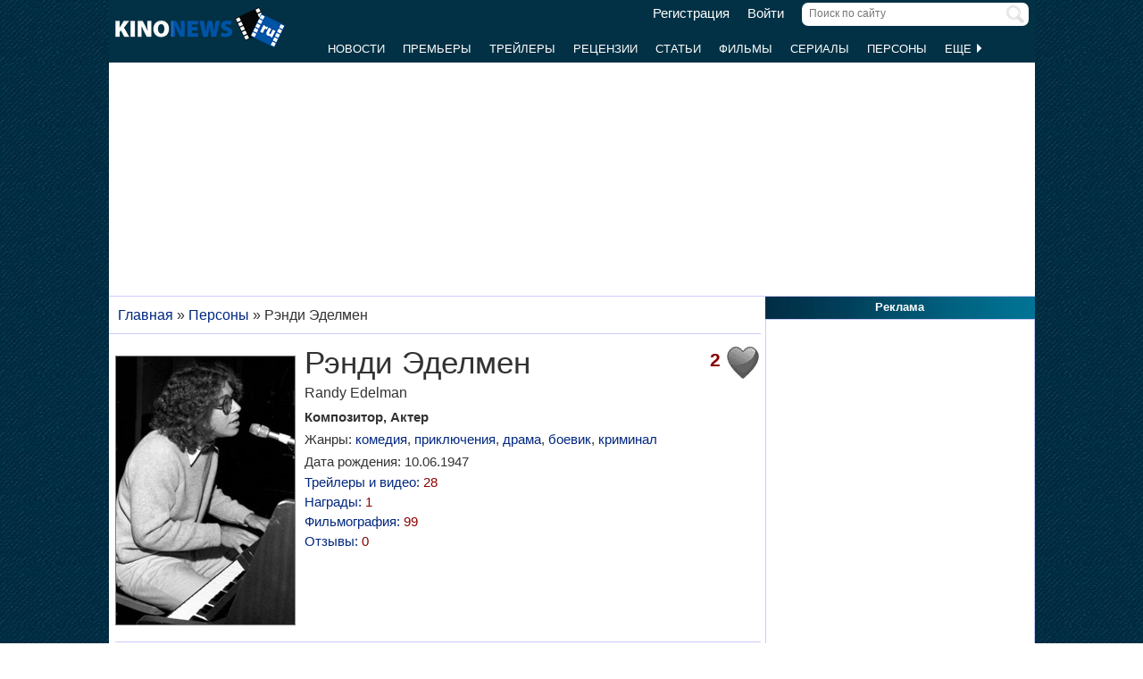

--- FILE ---
content_type: text/html; charset=UTF-8
request_url: https://www.kinonews.ru/person_2585/randy-edelman
body_size: 13958
content:
<!DOCTYPE html>
<html lang="ru">
<head>
<meta charset="utf-8">
<meta http-equiv="X-UA-Compatible" content="IE=Edge">
<meta name="viewport" content="width=device-width, initial-scale=1, user-scalable=yes">
<link rel="icon" href="https://www.kinonews.ru/favicon.ico" type="image/x-icon">
<meta property="twitter:domain" content="KinoNews.ru">
<meta property="twitter:site" content="@KinoNewsRu">
<meta name="twitter:creator" content="@KinoNewsRu">
<meta name="twitter:card" content="summary_large_image">
<title>Рэнди Эделмен (10.06.1947) - композитор, актер, биография и фильмография. Фильмов: 99</title>
<meta name='keywords' content='Рэнди Эделмен, Randy Edelman, 10.06.1947, последние новости, биография, фильмография, лучшие фильмы'>	
<meta name='description' content='Рэнди Эделмен родился 10 июня 1947 г. Принимал участие в съемках и озвучивании фильма Клуб одиноких сердец сержанта Пеппера (1978), сериала Rod and Emu`s Saturday...'>
<meta name='twitter:title' content='Рэнди Эделмен (10.06.1947) - композитор, актер, биография и фильмография. Фильмов: 99'>
<meta name='twitter:description' content='Рэнди Эделмен родился 10 июня 1947 г. Принимал участие в съемках и озвучивании фильма Клуб одиноких сердец сержанта Пеппера (1978), сериала Rod and Emu`s Saturday...'>
<meta property="og:locale" content="ru_RU">
<meta property='og:site_name' content='KinoNews.ru'>
<meta property='og:type' content='website'>
<meta property='og:title' content='Рэнди Эделмен (10.06.1947) - композитор, актер, биография и фильмография. Фильмов: 99'>
<meta property='og:description' content='Рэнди Эделмен родился 10 июня 1947 г. Принимал участие в съемках и озвучивании фильма Клуб одиноких сердец сержанта Пеппера (1978), сериала Rod and Emu`s Saturday...'>
<meta property='og:image:alt' content='Рэнди Эделмен (10.06.1947) - композитор, актер, биография и фильмография. Фильмов: 99'>
<link rel='canonical' href='https://www.kinonews.ru/person_2585/randy-edelman'>
<link href='https://www.kinonews.ru/amp/person_2585/randy-edelman' rel='amphtml'>
<meta property='og:url' content='https://www.kinonews.ru/person_2585/randy-edelman'>
<meta name="robots" content="max-image-preview:large">
<meta property='og:image' content='https://www.kinonews.ru/insimgs/persimg/persimg2585p.jpg'>
<meta name='twitter:image:src' content='https://www.kinonews.ru/insimgs/persimg/persimg2585p.jpg'>
<link rel="stylesheet" href="/mystyle8.css?id=190">
<link rel="stylesheet" href="/mobilstyle2.css?id=35">
<!--noindex-->
<script src="/js/mylib8.js?hs=30"></script>
<!--<script src="/js/lazysizes.min.js" async></script>-->
<!--/noindex-->
<style>
	body {background: url('https://www.kinonews.ru/images2/fonesite.jpg') center top !important;}
</style>
<!--noindex-->
<!-- adfox -->

<script>window.yaContextCb = window.yaContextCb || []</script>
<script src="https://yandex.ru/ads/system/context.js" async></script>

<!-- advertronic -->

<link rel="preconnect" href="https://cdn.advertronic.io">
<link rel="preload" href="https://cdn.advertronic.io/b/e46038c4-8dac-4c5a-bf05-98da7e1dab60.json" as="fetch" type="application/json" crossorigin>
<script src="https://cdn.advertronic.io/j/s.js" type="module" async></script>
<script>
(window.advertronic = window.advertronic || {cmd:[]}).cmd.push({
	init:{userId: 'e46038c4-8dac-4c5a-bf05-98da7e1dab60'}
});
</script>

<!-- advertronic style -->

<style>
  .top-banner{display:flex;height:250px;overflow:hidden;}

  @media all and (max-width: 1049px) {
    .top-banner--desktop{display:none;}
  }

  @media all and (min-width: 1050px) {
    .top-banner--mobile{display:none;}
  }

@media all and (max-width: 1049px) {
  :root{
    --advertronic-sticker-bottom: 02px;
  }
}
</style><!--/noindex-->
</head>
<body onScroll="movemenu_new(0, 11);">
<div id="main_div">
<div id="block1001" class="div1000"></div>
<div class="maindiv"><!-- шапка сайта -->
	<div id="shapka" class="shapka">
<div id='brandplacemobil' class='brand_place_mobil'></div>		<div id="btnmenu" class="btn_mobilmenu"><a href="https://www.kinonews.ru" onClick="return show_menu();" aria-label="Открыть меню сайта"><img id="znak_menu" src="https://www.kinonews.ru/images2/mobil_menu.png" width="22" height="20" alt="Меню сайта"></a></div>
		<div class="logo_main"><a href="https://www.kinonews.ru"><img src="https://www.kinonews.ru/images2/logo_main_mini.png" width="190" height="45" alt="На главную страницу"></a></div>
		<form method="get" action="/search.php" enctype="multipart/form-data">
		<div class="search_input"><label><input type="text" autocomplete="off" id="pattern" name="pattern" value="" placeholder="Поиск по сайту" maxlength=30 class="search_shapka" onKeyUp="searchonsite();"></label><input type="image" src="/images2/search-sign.png" style="height:20px;width:20px;float:right;padding-top:3px;" alt="Найти"></div>
		</form>
		<div class="login_new">
<a href="/registration/">Регистрация</a> &nbsp; &nbsp; <a href="/login/">Войти</a>		</div>
		<div class="menu_line">
			<div id="resultview" class="result_search" onMouseLeave="result_search();"></div>
		</div>
		<div id="submenuup" class="submenu_new">
			<ul>
<!--				<li><div id="firstmenu" class="firstmenu"><a href="/">Главная</a></div></li>-->
				<li><a href="/news/">Новости</a></li>
				<li><a href="/premiers/">Премьеры</a></li>
				<li><a href="/trailers/">Трейлеры</a></li>
				<li><a href="/reviews/">Рецензии</a></li>
				<li><a href="/analytics/">Статьи</a></li>
				<li><a href="/movies/">Фильмы</a></li>
				<li><a href="/serials/">Сериалы</a></li>
				<li><a href="/persones/">Персоны</a></li>
				<li><div class="lastmenu"><a href="#" onClick="return dopmenu();">Еще <img id="dopmenu-triangle" class="dop_menu_img" src="https://www.kinonews.ru/images2/triangle-right.png" width="10" height="14" alt='Еще меню'></a></div></li>
			</ul>
			<div style="position:relative;">
				<div id="podmenu_up">
					<div id="podmenu" class="podmenu" style="display:none;" onMouseLeave="dopmenudel();">
						<div class="podmenu2">
<!--						<a href="/serials/"><div>Сериалы</div></a>-->
						<a href="/shots/"><div>Кадры</div></a>
						<a href="/posters/"><div>Постеры</div></a>
						<a href="/photos/"><div>Фото</div></a>
						<a href="/interesting/"><div>Это интересно</div></a>
						<a href="/interviews/"><div>Интервью</div></a>
						<a href="/overviews/"><div>Обзоры</div></a>
						<a href="/podborki-filmov/"><div>Подборки фильмов</div></a>
						<a href="/contests/"><div>Конкурсы</div></a>
						<a href="/games/"><div>Игры</div></a>
						</div>
						<div class="podmenu2">
						<a href="/awards/"><div>Кинопремии</div></a>
						<a href="https://academy.kinonews.ru/"><div>Киноакадемия</div></a>
						<a href="/sitenews/"><div>Новости сайта</div></a>
						<a href="/about/"><div>О нас</div></a>
						<a href="/authors/"><div>Авторы</div></a>
						<a href="/contacts/"><div>Контакты</div></a>
						<a href="/rules/"><div>Правила сайта</div></a>
						<a href="/adverts/"><div>Реклама</div></a>
						<a href="https://forum.kinonews.ru/"><div>Форум</div></a>
						</div>
					</div>
				</div>
			</div>
		</div>
	</div>
<!-- конец шапки сайта -->

	<div class="under_shapka">
<div class="place2">
<!--noindex-->
<div style="text-align:center;height:260px;overflow:hidden;">
<advertronic-slot data-name="kn_desktop_top" class="top-banner top-banner--desktop"></advertronic-slot>

<advertronic-slot data-name="kn_mobile_top" class="top-banner top-banner--mobile"></advertronic-slot>
</div><!--/noindex-->
</div>
<script type="application/ld+json">
{
      "@context": "https://schema.org",
      "@type": "Organization",
      "name": "Новости кино",
      "url": "https://www.kinonews.ru",
	  "image": "https://www.kinonews.ru/images2/kinonews_office.jpg",
	  "logo": {
				"@type": "ImageObject",
				"url": "https://www.kinonews.ru/images2/logo_kino.png",
				"width": 512,
				"height": 512
	  },
      "address": {
        "@type": "PostalAddress",
        "addressLocality": "Moscow, Russia",
        "addressCountry": "RU",
        "postalCode": "119602",
        "streetAddress": "ул. Академика Анохина, дом 2, корп.3"
      },
      "telephone": "+7 (903) 724-66-76"
}
</script>
		<div class="clear"></div>
		<div style="height:1px;font-size:0;">
<!--LiveInternet counter-->
<!--noindex-->
<script>
new Image().src = "https://counter.yadro.ru/hit?r"+escape(document.referrer)+((typeof(screen)=="undefined")?"":";s"+screen.width+"*"+screen.height+"*"+(screen.colorDepth?screen.colorDepth:screen.pixelDepth))+";u"+escape(document.URL)+";h"+escape(document.title.substring(0,150))+";"+Math.random();
</script>
<!--/noindex-->
<!--/LiveInternet-->
		</div>
	</div><div style="position:relative;overflow:auto;background-color:white;">
<div id="maincolumn" class="maincolumndiv">
<div class='block-main'>
<div class='kroshki_new' itemscope='' itemtype='https://schema.org/BreadcrumbList' id='breadcrumbs'><span itemscope='' itemprop='itemListElement' itemtype='https://schema.org/ListItem'><a href='/' itemprop='item' title='Главная'><span itemprop='name'>Главная</span><meta itemprop='position' content='1'></a></span> &raquo; <span itemscope='' itemprop='itemListElement' itemtype='https://schema.org/ListItem'><a href='https://www.kinonews.ru/persones/' itemprop='item' title='Персоны'><span itemprop='name'>Персоны</span><meta itemprop='position' content='2'></a></span> &raquo; <span itemscope='' itemprop='itemListElement' itemtype='https://schema.org/ListItem'><meta itemprop='item' content='https://www.kinonews.ru/person_2585/randy-edelman'><span itemprop='name'>Рэнди Эделмен</span><meta itemprop='position' content='3'></span></div><div class="block-page-new"><div id="personInfoTable" class="relative" style="padding-top:5px;position:relative;" itemscope itemtype="https://schema.org/Person"><img src='/insimgs/persimg/persimg2585.jpg' itemprop='image' class='pers-photo' style="margin-top:12px;" width="200" height="300" alt='Рэнди Эделмен / Randy Edelman' title='Рэнди Эделмен / Randy Edelman'><div style="float:right;width:40px;height:45px;">
<img src='/images2/heart_bw.gif' width=40 height=40 title='Количество пользователей, добавивших эту персону в &quot;Любимые&quot;.' alt='В любимых'></div>
<div style='font-size:16pt;font-weight:bold;color:darkred;float:right;margin-right:5px;padding-top:7px;width:40px;text-align:right;' title='Количество пользователей, добавивших эту персону в &quot;Любимые&quot;.'>2</div>
<div class="person_name"></div>
<h1 class="new" style="padding-bottom:3px;" itemprop="name">Рэнди Эделмен</h1>
<div class="entitle" itemprop="alternateName">Randy Edelman</div>
<meta itemprop="gender" content="male">
<meta itemprop="jobTitle" content="Композитор">
<meta itemprop="jobTitle" content="Актер">
<meta itemprop="birthDate" content="1947-06-10">
<link itemprop="url" href="/person_2585/randy-edelman">
<div><strong>Композитор, Актер</strong></div>
<div style="padding-top:5px;">Жанры: <a href="/films-comedy/" title="Рэнди">комедия</a>, <a href="/films-adventure/" title="Рэнди">приключения</a>, <a href="/films-drama/" title="Рэнди">драма</a>, <a href="/films-action/" title="Рэнди">боевик</a>, <a href="/films-crime/" title="Рэнди">криминал</a></div>
<div style="padding-top:5px;">Дата рождения: 10.06.1947</div>
<div class="pers-urls"><div><a href="/trailers_person_2585/">Трейлеры и видео: <span style="color:darkred;">28</span></a></div>
<div><a href="/person_2585_awards/">Награды: <span style="color:darkred;">1</span></a></div>
<div><a href="/person_2585/randy-edelman#filmography">Фильмография: <span style="color:darkred;">99</span></a></div>
<div><a href='/person_2585_comm/'>Отзывы: <span style="color:darkred;">0</span></a></div>
</div>
</div>
<div class="clear height5"></div>
<hr>
<div class="block-right"><h2 class="new">Лучшие фильмы и сериалы</h2><div class="relative"><div class="main_newmovies"><div class="main_moviesright"><div class="textbig acenter" style="padding:0 15px 5px 0;">Рейтинг: <span class="rating">8,82</span></div>
<div class="main_movies"><a href="/movie_5753/the-last-of-the-mohicans"><img src='/insimgs/poster/thumbs/poster3801_2.jpg' alt='Последний из Могикан' style="width:100%;"></a></div>
<div class="acenter"><a href='/movie_5753/the-last-of-the-mohicans' class='size15n'>Последний из Могикан</a></div>
</div></div>
<div class="main_newmovies"><div class="main_moviesright"><div class="textbig acenter" style="padding:0 15px 5px 0;">Рейтинг: <span class="rating">8,72</span></div>
<div class="main_movies"><a href="/movie_1163/the-mask"><img src='/insimgs/poster/thumbs/poster4504_3.jpg' alt='Маска' style="width:100%;"></a></div>
<div class="acenter"><a href='/movie_1163/the-mask' class='size15n'>Маска</a></div>
</div></div>
<div class="main_moviesbetween"></div>
<div class="main_newmovies"><div class="main_moviesright"><div class="textbig acenter" style="padding:0 15px 5px 0;">Рейтинг: <span class="rating">8,32</span></div>
<div class="main_movies"><a href="/movie_6751/while-you-were-sleeping"><img src='/insimgs/poster/thumbs/poster6222_1.jpg' alt='Пока ты спал' style="width:100%;"></a></div>
<div class="acenter"><a href='/movie_6751/while-you-were-sleeping' class='size15n'>Пока ты спал</a></div>
</div></div>
<div class="main_newmovies"><div class="main_moviesright"><div class="textbig acenter" style="padding:0 15px 5px 0;">Рейтинг: <span class="rating">8,31</span></div>
<div class="main_movies"><a href="/movie_12489/my-cousin-vinny"><img src='/insimgs/poster/thumbs/poster4505_1.jpg' alt='Мой кузен Винни' style="width:100%;"></a></div>
<div class="acenter"><a href='/movie_12489/my-cousin-vinny' class='size15n'>Мой кузен Винни</a></div>
</div></div>
</div></div>
<div class="clear"></div><hr>
<h2 class="new">Биография</h2>
<div style="padding:0 5px 12px 0;"><p>Рэнди Эделмен родился 10 июня 1947 г.</p><p>Принимал участие в съемках и озвучивании  фильма <a href="https://www.kinonews.ru/movie_3606/sgt-peppers-lonely-hearts-club-band">Клуб одиноких сердец сержанта Пеппера</a> (1978),  сериала Rod and Emu`s Saturday Special (1983).</p><p>Писал музыку для фильмов: <a href="https://www.kinonews.ru/movie_35020/son-of-the-mask">Сын маски</a> (2005),  <a href="https://www.kinonews.ru/movie_5753/the-last-of-the-mohicans">Последний из Могикан</a> (1992),  <a href="https://www.kinonews.ru/movie_26929/citizen-x">Гражданин Икс</a> (1995) и др.,  мультфильма <a href="https://www.kinonews.ru/movie_3758/osmosis-jones">Осмосис Джонс</a> (2001),  сериалов: <a href="https://www.kinonews.ru/serial_12492/abc-afterschool-specials">ABC Специально после школы</a> (1972-1995),  <a href="https://www.kinonews.ru/serial_13512/cbs-schoolbreak-special">CBS Особенные школьные каникулы</a> (1984-1996),  <a href="https://www.kinonews.ru/serial_6827/macgyver">Секретный агент Макгайвер</a> (1985-1992) и др.</p></div>
</div>
<hr>
<div><!--noindex-->
<div style="height:250px;overflow:hidden;">
<advertronic-slot data-name="kn_desktop_split" class="top-banner top-banner--desktop"></advertronic-slot>
<advertronic-slot data-name="kn_mobile_split" class="top-banner top-banner--mobile"></advertronic-slot>
</div><!--/noindex-->
</div>
<div class="block-page-new"><div class="relative"><a id="filmography"></a><div class="clear"></div>
<hr>
<h2 class="new">Фильмография</h2>
<div class="relative" style="width:100%;display:table;">
<div class="stramplua">Композитор</div><ol class="pers-listfilms"><li style='width:100%;background-color:#f0f4ff'>
<div style='float:right;width:70px;text-align:right;padding-right:5px;'>
</div>
<a href='/movie_287742/naya-legend-of-the-golden-dolphin' class="size14no">Ная: Легенда золотого дельфина / Naya Legend of the Golden Dolphin</a> (2027)</li>
<li style='width:100%;background-color:white'>
<div style='float:right;width:70px;'>&nbsp;</div>
Листья с дерева / Leaves of the Tree (2015)</li>
<li style='width:100%;background-color:#f0f4ff'>
<div style='float:right;width:70px;text-align:right;padding-right:5px;'>
<div style='float:right;width:35px;'>7,08</div>
</div>
<a href='/movie_175397/the-boy-next-door' class="size14no">Поклонник / The Boy Next Door</a> (2015)</li>
<li style='width:100%;background-color:white'>
<div style='float:right;width:70px;'>&nbsp;</div>
Na Nai`a: Legend of the Dolphins (2011)</li>
<li style='width:100%;background-color:#f0f4ff'>
<div style='float:right;width:70px;text-align:right;padding-right:5px;'>
</div>
<a href='/movie_45636/the-greening-of-whitney-brown' class="size14no">Молодость Уитни Браун / The Greening of Whitney Brown</a> (2011)</li>
<li style='width:100%;background-color:white'>
<div style='float:right;width:70px;text-align:right;padding-right:5px;'>
<div style='float:right;width:35px;'>7,68</div>
</div>
<a href='/movie_39890/leap-year' class="size14no">Как выйти замуж за 3 дня / Leap Year</a> (2010)</li>
<li style='width:100%;background-color:#f0f4ff'>
<div style='float:right;width:70px;text-align:right;padding-right:5px;'>
<div style='float:right;width:35px;'>6,40</div>
</div>
<a href='/movie_7428/27-dresses' class="size14no">27 свадеб / 27 Dresses</a> (2008)</li>
<li style='width:100%;background-color:white'>
<div style='float:right;width:70px;text-align:right;padding-right:5px;'>
<div style='float:right;width:35px;'>6,52</div>
</div>
<a href='/movie_62/the-mummy-tomb-of-the-dragon-emperor' class="size14no">Мумия: Гробница императора драконов / The Mummy: Tomb of the Dragon Emperor</a> (2008)</li>
<li style='width:100%;background-color:#f0f4ff'>
<div style='float:right;width:70px;text-align:right;padding-right:5px;'>
<div style='float:right;width:35px;'>7,00</div>
</div>
<a href='/movie_12421/underdog' class="size14no">Суперпес / Underdog</a> (2007)</li>
<li style='width:100%;background-color:white'>
<div style='float:right;width:70px;text-align:right;padding-right:5px;'>
<div style='float:right;width:35px;'>5,08</div>
</div>
<a href='/movie_2461/balls-of-fury' class="size14no">Шары ярости / Balls of Fury</a> (2007)</li>
</ol>
<div class="seemorediv" id="urlseemore3"><a href="/" class="seemore" onClick="gebi('seemore3').style.display='block';gebi('urlseemore3').style.display='none';return false;">[Показать все]</a></div><div id="seemore3" style="display:none">
<ol class="pers-listfilms" start="11">
<li style='width:100%;background-color:#f0f4ff'>
<div style='float:right;width:70px;text-align:right;padding-right:5px;'>
<div style='float:right;width:35px;'>6,50</div>
</div>
<a href='/movie_5503/the-last-time' class="size14no">В последний раз / The Last Time</a> (2006)</li>
<li style='width:100%;background-color:white'>
<div style='float:right;width:70px;text-align:right;padding-right:5px;'>
<div style='float:right;width:35px;'>7,00</div>
</div>
<a href='/movie_39891/the-ten-commandments' class="size14no">Десять заповедей / The Ten Commandments</a> (2006)</li>
<li style='width:100%;background-color:#f0f4ff'>
<div style='float:right;width:70px;'>&nbsp;</div>
Cartoon Logic (2005)</li>
<li style='width:100%;background-color:white'>
<div style='float:right;width:70px;'>&nbsp;</div>
Chow Bella: Hollywood`s Pampered Pooches (2005)</li>
<li style='width:100%;background-color:#f0f4ff'>
<div style='float:right;width:70px;'>&nbsp;</div>
Creating `Son of the Mask`: Digital Diapers and Dog Bytes (2005)</li>
<li style='width:100%;background-color:white'>
<div style='float:right;width:70px;'>&nbsp;</div>
Introducing Cameron Diaz (2005)</li>
<li style='width:100%;background-color:#f0f4ff'>
<div style='float:right;width:70px;'>&nbsp;</div>
Paw Prints and Baby Steps: On the Set of `Son of the Mask` (2005)</li>
<li style='width:100%;background-color:white'>
<div style='float:right;width:70px;'>&nbsp;</div>
Return to Edge City (2005)</li>
<li style='width:100%;background-color:#f0f4ff'>
<div style='float:right;width:70px;'>&nbsp;</div>
What Makes Fido Run? (2005)</li>
<li style='width:100%;background-color:white'>
<div style='float:right;width:70px;text-align:right;padding-right:5px;'>
<div style='float:right;width:35px;'>3,84</div>
</div>
<a href='/movie_35020/son-of-the-mask' class="size14no">Сын маски / Son of the Mask</a> (2005)</li>
<li style='width:100%;background-color:#f0f4ff'>
<div style='float:right;width:70px;'>&nbsp;</div>
Surviving Christmas: Unwrapping the Comedy (2004)</li>
<li style='width:100%;background-color:white'>
<div style='float:right;width:70px;text-align:right;padding-right:5px;'>
<div style='float:right;width:35px;'>3,00</div>
</div>
<a href='/movie_5053/connie-and-carla' class="size14no">В шоу только девушки / Connie and Carla</a> (2004)</li>
<li style='width:100%;background-color:#f0f4ff'>
<div style='float:right;width:70px;text-align:right;padding-right:5px;'>
<div style='float:right;width:35px;'>6,33</div>
</div>
<a href='/movie_5676/surviving-christmas' class="size14no">Пережить Рождество / Surviving Christmas</a> (2004)</li>
<li style='width:100%;background-color:white'>
<div style='float:right;width:70px;text-align:right;padding-right:5px;'>
</div>
<a href='/movie_3477/gods-and-generals' class="size14no">Боги и генералы / Gods and Generals</a> (2003)</li>
<li style='width:100%;background-color:#f0f4ff'>
<div style='float:right;width:70px;text-align:right;padding-right:5px;'>
<div style='float:right;width:35px;'>8,13</div>
</div>
<a href='/movie_6599/national-security' class="size14no">Национальная безопасность / National Security</a> (2003)</li>
<li style='width:100%;background-color:white'>
<div style='float:right;width:70px;text-align:right;padding-right:5px;'>
<div style='float:right;width:35px;'>7,35</div>
</div>
<a href='/movie_3993/shanghai-knights' class="size14no">Шанхайские рыцари / Shanghai Knights</a> (2003)</li>
<li style='width:100%;background-color:#f0f4ff'>
<div style='float:right;width:70px;'>&nbsp;</div>
Сезон на грани / A Season on the Brink (2002)</li>
<li style='width:100%;background-color:white'>
<div style='float:right;width:70px;text-align:right;padding-right:5px;'>
<div style='float:right;width:35px;'>7,59</div>
</div>
<a href='/movie_910/xxx' class="size14no">Три икса / xXx</a> (2002)</li>
<li style='width:100%;background-color:#f0f4ff'>
<div style='float:right;width:70px;text-align:right;padding-right:5px;'>
</div>
<a href='/movie_31267/frank-mcklusky-ci' class="size14no">Фрэнк Маккласки, страховой детектив / Frank McKlusky, C.I.</a> (2002)</li>
<li style='width:100%;background-color:white'>
<div style='float:right;width:70px;'>&nbsp;</div>
China: The Panda Adventure (2001)</li>
<li style='width:100%;background-color:#f0f4ff'>
<div style='float:right;width:70px;text-align:right;padding-right:5px;'>
<div style='float:right;width:35px;'>5,80</div>
</div>
<a href='/movie_35927/head-over-heels' class="size14no">Вверх тормашками / Head Over Heels</a> (2001)</li>
<li style='width:100%;background-color:white'>
<div style='float:right;width:70px;text-align:right;padding-right:5px;'>
<div style='float:right;width:35px;'>6,89</div>
</div>
<a href='/movie_3758/osmosis-jones' class="size14no">Осмосис Джонс / Osmosis Jones</a> (2001)</li>
<li style='width:100%;background-color:#f0f4ff'>
<div style='float:right;width:70px;text-align:right;padding-right:5px;'>
<div style='float:right;width:35px;'>7,00</div>
</div>
<a href='/movie_7596/corky-romano' class="size14no">Спецагент Корки Романо / Corky Romano</a> (2001)</li>
<li style='width:100%;background-color:white'>
<div style='float:right;width:70px;text-align:right;padding-right:5px;'>
</div>
<a href='/movie_5244/who-is-cletis-tout?' class="size14no">Тот, которого заказали / Who Is Cletis Tout?</a> (2001)</li>
<li style='width:100%;background-color:#f0f4ff'>
<div style='float:right;width:70px;text-align:right;padding-right:5px;'>
<div style='float:right;width:35px;'>7,33</div>
</div>
<a href='/movie_6600/black-knight' class="size14no">Черный рыцарь / Black Knight</a> (2001)</li>
<li style='width:100%;background-color:white'>
<div style='float:right;width:70px;text-align:right;padding-right:5px;'>
<div style='float:right;width:35px;'>5,50</div>
</div>
<a href='/movie_6010/passion-of-mind' class="size14no">Две жизни / Passion of Mind</a> (2000)</li>
<li style='width:100%;background-color:#f0f4ff'>
<div style='float:right;width:70px;text-align:right;padding-right:5px;'>
<div style='float:right;width:35px;'>8,10</div>
</div>
<a href='/movie_1063/the-whole-nine-yards' class="size14no">Девять ярдов / The Whole Nine Yards</a> (2000)</li>
<li style='width:100%;background-color:white'>
<div style='float:right;width:70px;text-align:right;padding-right:5px;'>
<div style='float:right;width:35px;'>7,00</div>
</div>
<a href='/movie_3921/the-skulls' class="size14no">Черепа / The Skulls</a> (2000)</li>
<li style='width:100%;background-color:#f0f4ff'>
<div style='float:right;width:70px;text-align:right;padding-right:5px;'>
<div style='float:right;width:35px;'>7,59</div>
</div>
<a href='/movie_3995/shanghai-noon' class="size14no">Шанхайский полдень / Shanghai Noon</a> (2000)</li>
<li style='width:100%;background-color:white'>
<div style='float:right;width:70px;text-align:right;padding-right:5px;'>
</div>
<a href='/movie_36300/the-hunley' class="size14no">Подлодка / The Hunley</a> (1999)</li>
<li style='width:100%;background-color:#f0f4ff'>
<div style='float:right;width:70px;text-align:right;padding-right:5px;'>
<div style='float:right;width:35px;'>6,88</div>
</div>
<a href='/movie_6657/edtv' class="size14no">Эд из телевизора / Edtv</a> (1999)</li>
<li style='width:100%;background-color:white'>
<div style='float:right;width:70px;text-align:right;padding-right:5px;'>
<div style='float:right;width:35px;'>7,84</div>
</div>
<a href='/movie_507/six-days-seven-nights' class="size14no">Шесть дней, семь ночей / Six Days Seven Nights</a> (1998)</li>
<li style='width:100%;background-color:#f0f4ff'>
<div style='float:right;width:70px;text-align:right;padding-right:5px;'>
<div style='float:right;width:35px;'>7,34</div>
</div>
<a href='/movie_1792/anaconda' class="size14no">Анаконда / Anaconda</a> (1997)</li>
<li style='width:100%;background-color:white'>
<div style='float:right;width:70px;text-align:right;padding-right:5px;'>
<div style='float:right;width:35px;'>8,00</div>
</div>
<a href='/movie_5250/for-richer-or-poorer' class="size14no">И в бедности, и в богатстве / For Richer or Poorer</a> (1997)</li>
<li style='width:100%;background-color:#f0f4ff'>
<div style='float:right;width:70px;text-align:right;padding-right:5px;'>
<div style='float:right;width:35px;'>7,67</div>
</div>
<a href='/movie_5938/gone-fishin' class="size14no">На рыбалку / Gone Fishin`</a> (1997)</li>
<li style='width:100%;background-color:white'>
<div style='float:right;width:70px;text-align:right;padding-right:5px;'>
<div style='float:right;width:35px;'>9,00</div>
</div>
<a href='/movie_39900/leave-it-to-beaver' class="size14no">Проделки Бивера / Leave It to Beaver</a> (1997)</li>
<li style='width:100%;background-color:#f0f4ff'>
<div style='float:right;width:70px;text-align:right;padding-right:5px;'>
<div style='float:right;width:35px;'>7,83</div>
</div>
<a href='/movie_7823/the-quest' class="size14no">В поисках приключений / The Quest</a> (1996)</li>
<li style='width:100%;background-color:white'>
<div style='float:right;width:70px;text-align:right;padding-right:5px;'>
<div style='float:right;width:35px;'>7,51</div>
</div>
<a href='/movie_2418/daylight' class="size14no">Дневной свет / Daylight</a> (1996)</li>
<li style='width:100%;background-color:#f0f4ff'>
<div style='float:right;width:70px;text-align:right;padding-right:5px;'>
<div style='float:right;width:35px;'>5,50</div>
</div>
<a href='/movie_2603/diabolique' class="size14no">Дьявольщина / Diabolique</a> (1996)</li>
<li style='width:100%;background-color:white'>
<div style='float:right;width:70px;text-align:right;padding-right:5px;'>
<div style='float:right;width:35px;'>8,11</div>
</div>
<a href='/movie_3262/dragonheart' class="size14no">Сердце дракона / Dragonheart</a> (1996)</li>
<li style='width:100%;background-color:#f0f4ff'>
<div style='float:right;width:70px;text-align:right;padding-right:5px;'>
<div style='float:right;width:35px;'>8,07</div>
</div>
<a href='/movie_2642/down-periscope' class="size14no">Убрать перископ / Down Periscope</a> (1996)</li>
<li style='width:100%;background-color:white'>
<div style='float:right;width:70px;text-align:right;padding-right:5px;'>
<div style='float:right;width:35px;'>6,00</div>
</div>
<a href='/movie_28134/the-big-green' class="size14no">Азбука футбола / The Big Green</a> (1995)</li>
<li style='width:100%;background-color:#f0f4ff'>
<div style='float:right;width:70px;text-align:right;padding-right:5px;'>
<div style='float:right;width:35px;'>7,13</div>
</div>
<a href='/movie_3119/billy-madison' class="size14no">Билли Мэдисон / Billy Madison</a> (1995)</li>
<li style='width:100%;background-color:white'>
<div style='float:right;width:70px;text-align:right;padding-right:5px;'>
<div style='float:right;width:35px;'>7,00</div>
</div>
<a href='/movie_26929/citizen-x' class="size14no">Гражданин Икс / Citizen X</a> (1995)</li>
<li style='width:100%;background-color:#f0f4ff'>
<div style='float:right;width:70px;text-align:right;padding-right:5px;'>
<div style='float:right;width:35px;'>6,00</div>
</div>
<a href='/movie_11518/the-indian-in-the-cupboard' class="size14no">Индеец в шкафу / The Indian in the Cupboard</a> (1995)</li>
<li style='width:100%;background-color:white'>
<div style='float:right;width:70px;text-align:right;padding-right:5px;'>
</div>
<a href='/movie_11370/tall-tale' class="size14no">Легенды дикого запада / Tall Tale</a> (1995)</li>
<li style='width:100%;background-color:#f0f4ff'>
<div style='float:right;width:70px;text-align:right;padding-right:5px;'>
<div style='float:right;width:35px;'>8,32</div>
</div>
<a href='/movie_6751/while-you-were-sleeping' class="size14no">Пока ты спал / While You Were Sleeping</a> (1995)</li>
<li style='width:100%;background-color:white'>
<div style='float:right;width:70px;'>&nbsp;</div>
Angels (1994)</li>
<li style='width:100%;background-color:#f0f4ff'>
<div style='float:right;width:70px;text-align:right;padding-right:5px;'>
<div style='float:right;width:35px;'>7,00</div>
</div>
<a href='/movie_2785/greedy' class="size14no">Жадность / Greedy</a> (1994)</li>
<li style='width:100%;background-color:white'>
<div style='float:right;width:70px;'>&nbsp;</div>
Луна Понтиак / Pontiac Moon (1994)</li>
<li style='width:100%;background-color:#f0f4ff'>
<div style='float:right;width:70px;text-align:right;padding-right:5px;'>
<div style='float:right;width:35px;'>8,72</div>
</div>
<a href='/movie_1163/the-mask' class="size14no">Маска / The Mask</a> (1994)</li>
<li style='width:100%;background-color:white'>
<div style='float:right;width:70px;text-align:right;padding-right:5px;'>
<div style='float:right;width:35px;'>6,52</div>
</div>
<a href='/movie_31012/beethovens-2nd' class="size14no">Бетховен 2 / Beethoven`s 2nd</a> (1993)</li>
<li style='width:100%;background-color:#f0f4ff'>
<div style='float:right;width:70px;text-align:right;padding-right:5px;'>
<div style='float:right;width:35px;'>9,00</div>
</div>
<a href='/movie_28111/gettysburg' class="size14no">Геттисбург / Gettysburg</a> (1993)</li>
<li style='width:100%;background-color:white'>
<div style='float:right;width:70px;text-align:right;padding-right:5px;'>
<div style='float:right;width:35px;'>8,00</div>
</div>
<a href='/movie_3924/dragon-the-bruce-lee-story' class="size14no">Дракон: История Брюса Ли / Dragon: The Bruce Lee Story</a> (1993)</li>
<li style='width:100%;background-color:#f0f4ff'>
<div style='float:right;width:70px;'>&nbsp;</div>
Приключения Бриско Каунти-младшего / The Adventures of Brisco County Jr. (1993-1994) (сериал)</li>
<li style='width:100%;background-color:white'>
<div style='float:right;width:70px;text-align:right;padding-right:5px;'>
</div>
<a href='/serial_11476/hbo-first-look' class="size14no">HBO: Первый взгляд / HBO First Look</a> (1992-2008) (сериал)</li>
<li style='width:100%;background-color:#f0f4ff'>
<div style='float:right;width:70px;text-align:right;padding-right:5px;'>
<div style='float:right;width:35px;'>7,84</div>
</div>
<a href='/movie_5089/beethoven' class="size14no">Бетховен / Beethoven</a> (1992)</li>
<li style='width:100%;background-color:white'>
<div style='float:right;width:70px;text-align:right;padding-right:5px;'>
<div style='float:right;width:35px;'>6,00</div>
</div>
<a href='/movie_273/the-distinguished-gentleman' class="size14no">Достопочтенный джентльмен / The Distinguished Gentleman</a> (1992)</li>
<li style='width:100%;background-color:#f0f4ff'>
<div style='float:right;width:70px;text-align:right;padding-right:5px;'>
</div>
<a href='/movie_28220/taking-back-my-life-the-nancy-ziegenmeyer-story' class="size14no">Забери мою жизнь обратно: История Нэнси Зигенмайер / Taking Back My Life: The Nancy Ziegenmeyer Story</a> (1992)</li>
<li style='width:100%;background-color:white'>
<div style='float:right;width:70px;text-align:right;padding-right:5px;'>
<div style='float:right;width:35px;'>8,31</div>
</div>
<a href='/movie_12489/my-cousin-vinny' class="size14no">Мой кузен Винни / My Cousin Vinny</a> (1992)</li>
<li style='width:100%;background-color:#f0f4ff'>
<div style='float:right;width:70px;text-align:right;padding-right:5px;'>
<div style='float:right;width:35px;'>8,82</div>
</div>
<a href='/movie_5753/the-last-of-the-mohicans' class="size14no">Последний из Могикан / The Last of the Mohicans</a> (1992)</li>
<li style='width:100%;background-color:white'>
<div style='float:right;width:70px;text-align:right;padding-right:5px;'>
<div style='float:right;width:35px;'>7,00</div>
</div>
<a href='/movie_5727/drop-dead-fred' class="size14no">Вредный Фред / Drop Dead Fred</a> (1991)</li>
<li style='width:100%;background-color:#f0f4ff'>
<div style='float:right;width:70px;text-align:right;padding-right:5px;'>
</div>
<a href='/movie_1511/eyes-of-an-angel' class="size14no">Глаза ангела / Eyes of an Angel</a> (1991)</li>
<li style='width:100%;background-color:white'>
<div style='float:right;width:70px;text-align:right;padding-right:5px;'>
<div style='float:right;width:35px;'>7,50</div>
</div>
<a href='/movie_28955/vi-warshawski' class="size14no">Детектив Варшавски / V.I. Warshawski</a> (1991)</li>
<li style='width:100%;background-color:#f0f4ff'>
<div style='float:right;width:70px;text-align:right;padding-right:5px;'>
<div style='float:right;width:35px;'>6,00</div>
</div>
<a href='/movie_1510/shout' class="size14no">Крик / Shout</a> (1991)</li>
<li style='width:100%;background-color:white'>
<div style='float:right;width:70px;text-align:right;padding-right:5px;'>
<div style='float:right;width:35px;'>7,00</div>
</div>
<a href='/movie_3771/quick-change' class="size14no">Быстрые перемены / Quick Change</a> (1990)</li>
<li style='width:100%;background-color:#f0f4ff'>
<div style='float:right;width:70px;text-align:right;padding-right:5px;'>
<div style='float:right;width:35px;'>7,68</div>
</div>
<a href='/movie_205/kindergarten-cop' class="size14no">Детсадовский полицейский / Kindergarten Cop</a> (1990)</li>
<li style='width:100%;background-color:white'>
<div style='float:right;width:70px;text-align:right;padding-right:5px;'>
<div style='float:right;width:35px;'>10,00</div>
</div>
<a href='/movie_5391/come-see-the-paradise' class="size14no">Приди и увидишь рай / Come See the Paradise</a> (1990)</li>
<li style='width:100%;background-color:#f0f4ff'>
<div style='float:right;width:70px;text-align:right;padding-right:5px;'>
</div>
<a href='/movie_20509/troop-beverly-hills' class="size14no">Отряд Беверли Хиллз / Troop Beverly Hills</a> (1989)</li>
<li style='width:100%;background-color:white'>
<div style='float:right;width:70px;text-align:right;padding-right:5px;'>
<div style='float:right;width:35px;'>8,22</div>
</div>
<a href='/movie_3772/ghostbusters-ii' class="size14no">Охотники за привидениями 2 / Ghostbusters II</a> (1989)</li>
<li style='width:100%;background-color:#f0f4ff'>
<div style='float:right;width:70px;'>&nbsp;</div>
Агенты ФБР / Feds (1988)</li>
<li style='width:100%;background-color:white'>
<div style='float:right;width:70px;text-align:right;padding-right:5px;'>
<div style='float:right;width:35px;'>8,05</div>
</div>
<a href='/movie_201/twins' class="size14no">Близнецы / Twins</a> (1988)</li>
<li style='width:100%;background-color:#f0f4ff'>
<div style='float:right;width:70px;'>&nbsp;</div>
Дэннис-мучитель / Dennis the Menace (1987)</li>
<li style='width:100%;background-color:white'>
<div style='float:right;width:70px;text-align:right;padding-right:5px;'>
</div>
<a href='/movie_39903/the-chipmunk-adventure' class="size14no">Приключения бурундучков / The Chipmunk Adventure</a> (1987)</li>
<li style='width:100%;background-color:#f0f4ff'>
<div style='float:right;width:70px;'>&nbsp;</div>
Mr. Sunshine (1986) (сериал)</li>
<li style='width:100%;background-color:white'>
<div style='float:right;width:70px;'>&nbsp;</div>
Happily Ever After (1985)</li>
<li style='width:100%;background-color:#f0f4ff'>
<div style='float:right;width:70px;text-align:right;padding-right:5px;'>
</div>
<a href='/serial_6827/macgyver' class="size14no">Секретный агент Макгайвер / MacGyver</a> (1985-1992) (сериал)</li>
<li style='width:100%;background-color:white'>
<div style='float:right;width:70px;text-align:right;padding-right:5px;'>
</div>
<a href='/movie_12549/scandal-sheet' class="size14no">Скандальный листок / Scandal Sheet</a> (1985)</li>
<li style='width:100%;background-color:#f0f4ff'>
<div style='float:right;width:70px;text-align:right;padding-right:5px;'>
</div>
<a href='/movie_29565/a-doctors-story' class="size14no">A Doctor`s Story</a> (1984)</li>
<li style='width:100%;background-color:white'>
<div style='float:right;width:70px;text-align:right;padding-right:5px;'>
<div style='float:right;width:35px;'>6,00</div>
</div>
<a href='/serial_13512/cbs-schoolbreak-special' class="size14no">CBS Особенные школьные каникулы / CBS Schoolbreak Special</a> (1984-1996) (сериал)</li>
<li style='width:100%;background-color:#f0f4ff'>
<div style='float:right;width:70px;'>&nbsp;</div>
Безопасность гарантируется / Maximum Security (1984) (сериал)</li>
<li style='width:100%;background-color:white'>
<div style='float:right;width:70px;'>&nbsp;</div>
Когда твой возлюбленный уходит / When Your Lover Leaves (1983)</li>
<li style='width:100%;background-color:#f0f4ff'>
<div style='float:right;width:70px;'>&nbsp;</div>
Blood Sport (1973)</li>
<li style='width:100%;background-color:white'>
<div style='float:right;width:70px;'>&nbsp;</div>
Snatched (1973)</li>
<li style='width:100%;background-color:#f0f4ff'>
<div style='float:right;width:70px;text-align:right;padding-right:5px;'>
<div style='float:right;width:35px;'>8,00</div>
</div>
<a href='/movie_39907/executive-action' class="size14no">Привести в исполнение / Executive Action</a> (1973)</li>
<li style='width:100%;background-color:white'>
<div style='float:right;width:70px;text-align:right;padding-right:5px;'>
<div style='float:right;width:35px;'>7,00</div>
</div>
<a href='/serial_12492/abc-afterschool-specials' class="size14no">ABC Специально после школы / ABC Afterschool Specials</a> (1972-1997) (сериал)</li>
<li style='width:100%;background-color:#f0f4ff'>
<div style='float:right;width:70px;'>&nbsp;</div>
Outside In (1972)</li>
</ol>
</div>
<br>
<div class="stramplua">Актер</div><ol class="pers-listfilms"><li style='width:100%;background-color:#f0f4ff'>
<div style='float:right;width:70px;'>&nbsp;</div>
Rod and Emu`s Saturday Special (1983) (сериал)</li>
<li style='width:100%;background-color:white'>
<div style='float:right;width:70px;text-align:right;padding-right:5px;'>
</div>
<a href='/movie_3606/sgt-peppers-lonely-hearts-club-band' class="size14no">Клуб одиноких сердец сержанта Пеппера / Sgt. Pepper`s Lonely Hearts Club Band</a> (1978)<span class="role"> ... Our Guests at Heartland</span></li>
</ol>
<br>
</div>
<div class="clear"></div>
<hr>
<h2 class="new">Трейлеры и видео</h2>
<div class="relative">
<div class="dopblock mright">
<div style="position:relative;">
<div><a href='/trailers13379/' title='Трейлер фильма &quot;Осмосис Джонс&quot;'><img src='/insimgs/2016/trailer/trailer63661.jpg' style='width:350px;height:197px;' alt='Трейлер фильма &quot;Осмосис Джонс&quot;'></a></div>
<a href='/trailers13379/'><div class='txt_on_img'>Трейлер фильма &quot;Осмосис Джонс&quot;</div></a>
<div class="video_on_img"><a href='/trailers13379/'><img src="/images2/video_start.png" width="40" height="40" alt='Видео'></a></div>
<div class="comm_on_img"><img src="/images2/count_comments.png" width=40 height=40 alt='Комментарии'></div>
<div class="countcomm_on_img"><a href='/trailers13379/#comments' title="Комментариев: 0"><div style="width:30px;text-align:center;">0</div></a></div>
</div></div>
<div class="dopblock">
<div style="position:relative;">
<div><a href='/trailers12871/' title='Трейлер фильма &quot;Пережить Рождество&quot;'><img src='/insimgs/2016/trailer/trailer61441.jpg' style='width:350px;height:197px;' alt='Трейлер фильма &quot;Пережить Рождество&quot;'></a></div>
<a href='/trailers12871/'><div class='txt_on_img'>Трейлер фильма &quot;Пережить Рождество&quot;</div></a>
<div class="video_on_img"><a href='/trailers12871/'><img src="/images2/video_start.png" width="40" height="40" alt='Видео'></a></div>
<div class="comm_on_img"><img src="/images2/count_comments.png" width=40 height=40 alt='Комментарии'></div>
<div class="countcomm_on_img"><a href='/trailers12871/#comments' title="Комментариев: 0"><div style="width:30px;text-align:center;">0</div></a></div>
</div></div>
</div><div class="pers-all"><a href="/trailers_person_2585/">Все трейлеры и видео (<span style="color:darkred;">28</span>) к этой персоне</a></div><div class="clear"></div>
</div></div>
<hr>
<div class="clear"></div>
<div id="mainart_place"></div>
<div><div class="rubrzagol_new">Главные материалы сайта:</div>
<div class="block-page-new">
<div class="relative">
<div class="dopblock mright">
<div style="position:relative;"><div><a href='/news_139147/' title='Джеймс Кэмерон резко высказался о современных США'><img src='/insimgs/2026/newsimg/middle/newsimg139147.webp' class='mini_img_mainart' alt='Джеймс Кэмерон резко высказался о современных США'></a></div>
<a href='/news_139147/'><div class='txt_on_img' style="border-radius:5px;">Джеймс Кэмерон резко высказался о современных США</div></a>
<a href='/news/' title="Рубрика: Новость"><div class='rubr_on_img' style='border-radius:5px;'>Новость</div></a>
<div class="comm_on_img"><img src="/images2/count_comments.png" width=40 height=40 alt='Кол-во комментариев'></div><div class="countcomm_on_img"><a href='/news_139147/#comments' title="Комментариев: 10"><div style="width:30px;text-align:center;">10</div></a></div></div></div>
<div class="dopblock">
<div style="position:relative;"><div><a href='/news_139149/' title='Звезда "Апокалипсиса" Мела Гибсона арестован за наркотики'><img src='/insimgs/2026/newsimg/middle/newsimg139149.webp' class='mini_img_mainart' alt='Звезда "Апокалипсиса" Мела Гибсона арестован за наркотики'></a></div>
<a href='/news_139149/'><div class='txt_on_img' style="border-radius:5px;">Звезда "Апокалипсиса" Мела Гибсона арестован за наркотики</div></a>
<a href='/news/' title="Рубрика: Новость"><div class='rubr_on_img' style='border-radius:5px;'>Новость</div></a>
<div class="comm_on_img"><img src="/images2/count_comments.png" width=40 height=40 alt='Кол-во комментариев'></div><div class="countcomm_on_img"><a href='/news_139149/#comments' title="Комментариев: 15"><div style="width:30px;text-align:center;">15</div></a></div></div></div>
<div style="width:100%;float:left;height:15px;"></div><div class="dopblock mright">
<div style="position:relative;"><div><a href='/news_139164/' title='Фильм о Мелании Трамп может стать главным провалом года'><img src='/insimgs/2026/newsimg/middle/newsimg139164.webp' class='mini_img_mainart' alt='Фильм о Мелании Трамп может стать главным провалом года'></a></div>
<a href='/news_139164/'><div class='txt_on_img' style="border-radius:5px;">Фильм о Мелании Трамп может стать главным провалом года</div></a>
<a href='/news/' title="Рубрика: Новость"><div class='rubr_on_img' style='border-radius:5px;'>Новость</div></a>
<div class="comm_on_img"><img src="/images2/count_comments.png" width=40 height=40 alt='Кол-во комментариев'></div><div class="countcomm_on_img"><a href='/news_139164/#comments' title="Комментариев: 14"><div style="width:30px;text-align:center;">14</div></a></div></div></div>
<div class="dopblock">
<div style="position:relative;"><div><a href='/news_139152/' title='Джеймс Ганн показал Джейсона Момоа в образе Лобо'><img src='/insimgs/2026/newsimg/middle/newsimg139152.webp' class='mini_img_mainart' alt='Джеймс Ганн показал Джейсона Момоа в образе Лобо'></a></div>
<a href='/news_139152/'><div class='txt_on_img' style="border-radius:5px;">Джеймс Ганн показал Джейсона Момоа в образе Лобо</div></a>
<a href='/news/' title="Рубрика: Новость"><div class='rubr_on_img' style='border-radius:5px;'>Новость</div></a>
<div class="comm_on_img"><img src="/images2/count_comments.png" width=40 height=40 alt='Кол-во комментариев'></div><div class="countcomm_on_img"><a href='/news_139152/#comments' title="Комментариев: 14"><div style="width:30px;text-align:center;">14</div></a></div></div></div>
<div style="width:100%;float:left;height:15px;"></div><div class="dopblock mright">
<div style="position:relative;"><div><a href='/article_138979/' title='Лучшие российские и зарубежные сериалы января 2026 года. Часть 2'><img src='/insimgs/2026/artimg/middle/artimg138979.webp' class='mini_img_mainart' alt='Лучшие российские и зарубежные сериалы января 2026 года. Часть 2'></a></div>
<a href='/article_138979/'><div class='txt_on_img' style="border-radius:5px;">Лучшие российские и зарубежные сериалы января 2026 года. Часть 2</div></a>
<a href='/analytics/' title="Рубрика: Статья"><div class='rubr_on_img' style='border-radius:5px;'>Статья</div></a>
<div class="comm_on_img"><img src="/images2/count_comments.png" width=40 height=40 alt='Кол-во комментариев'></div><div class="countcomm_on_img"><a href='/article_138979/#comments' title="Комментариев: 11"><div style="width:30px;text-align:center;">11</div></a></div></div></div>
<div class="dopblock">
<div style="position:relative;"><div><a href='/article_139131/' title='Рецензия на фильм "Семья в аренду". Большой добрый гайдзин'><img src='/insimgs/2026/artimg/middle/artimg139131.webp' class='mini_img_mainart' alt='Рецензия на фильм "Семья в аренду". Большой добрый гайдзин'></a></div>
<a href='/article_139131/'><div class='txt_on_img' style="border-radius:5px;">Рецензия на фильм "Семья в аренду". Большой добрый гайдзин</div></a>
<a href='/reviews/' title="Рубрика: Рецензия"><div class='rubr_on_img' style='border-radius:5px;'>Рецензия</div></a>
<div class="comm_on_img"><img src="/images2/count_comments.png" width=40 height=40 alt='Кол-во комментариев'></div><div class="countcomm_on_img"><a href='/article_139131/#comments' title="Комментариев: 14"><div style="width:30px;text-align:center;">14</div></a></div></div></div>
</div></div></div>
</div>
<br></div><div id="rightcolumn" class="rightcolumndiv">
<div class="rightzagolup">Реклама</div>
<div class="blockdiv" style="text-align:center;height:605px;">
<!--noindex-->
<advertronic-slot class="as-desktop" data-name="kn_desktop_side1" style="height:600px;overflow:hidden;"></advertronic-slot><!--/noindex-->
</div>
<div class="height7"></div>
			<div class="rightzagolup"><a href="/best_top100/">Лучшие фильмы за год</a></div>
			<div class="blockdiv">
				<div class="right-sdvig" style="margin-top:7px;">
					<table class="right-tab">
						<tr>
							<th class="right-tab-up"></th>
							<th class="right-tab-up"></th>
							<th class="right-tab-up"></th>
						</tr>
<tr><th>1</th>
<td><a href="/movie_365018/ne-zha-zhi-mo-tong-nao-hai">Нэчжа побеждает Царя драконов</a></td>
<td class="w20">9.25</td></tr>
<tr><th>2</th>
<td><a href="/movie_85880/the-girl-who-leapt-through-time">Девочка, покорившая время</a></td>
<td class="w20">8.75</td></tr>
<tr><th>3</th>
<td><a href="/movie_33905/nights-of-cabiria">Ночи Кабирии</a></td>
<td class="w20">8.42</td></tr>
<tr><th>4</th>
<td><a href="/movie_365255/eden">Эдем</a></td>
<td class="w20">7.87</td></tr>
<tr><th>5</th>
<td><a href="/movie_4263/kurenai-no-buta">Порко Россо</a></td>
<td class="w20">7.84</td></tr>
					</table>
				</div>
				<div class="all-list"><a href="/best_top100/">Весь список</a></div>
				<div class="height5"></div>
			</div>
			<div class="height7"></div>
			<div class="rightzagolup"><a href="/best_top100_rus/">Лучшие российские фильмы за год</a></div>
			<div class="blockdiv">
				<div class="right-sdvig" style="margin-top:7px;">
					<table class="right-tab">
						<tr>
							<th class="right-tab-up"></th>
							<th class="right-tab-up"></th>
							<th class="right-tab-up"></th>
						</tr>
<tr><th>1</th>
<td><a href="/movie_361563/batya-2-ded">Батя 2. Дед</a></td>
<td class="w20">7.57</td></tr>
<tr><th>2</th>
<td><a href="/movie_343300/konchitsya-leto">Кончится лето</a></td>
<td class="w20">7.15</td></tr>
<tr><th>3</th>
<td><a href="/movie_360692/krasnyi-shelk">Красный шелк</a></td>
<td class="w20">6.83</td></tr>
<tr><th>4</th>
<td><a href="/movie_366627/neveroyatnye-priklyucheniya-shurika">Невероятные приключения Шурика</a></td>
<td class="w20">6.38</td></tr>
<tr><th>5</th>
<td><a href="/movie_364770/kraken">Кракен</a></td>
<td class="w20">6.07</td></tr>
					</table>
				</div>
				<div class="all-list"><a href="/best_top100_rus/">Весь список</a></div>
				<div class="height5"></div>
			</div>
		
			<div class="height7"></div>
			<div class="rightzagolup"><a href="/movies_waitings/">Самые ожидаемые фильмы</a></div>
			<div class="blockdiv">
				<div class="right-sdvig" style="margin-top:7px;">
					<table class="right-tab">
						<tr>
							<th class="right-tab-up"></th>
							<th class="right-tab-up"></th>
							<th class="right-tab-up"></th>
						</tr>
<tr><th>1</th>
<td><a href="/movie_26961/bioshock">Биошок</a></td>
<td class="w20">9.19</td></tr>
<tr><th>2</th>
<td><a href="/movie_275739/edge-of-tomorrow-2">Грань будущего 2</a></td>
<td class="w20">9.05</td></tr>
<tr><th>3</th>
<td><a href="/movie_277305/the-wild-bunch">Дикая банда</a></td>
<td class="w20">8.89</td></tr>
<tr><th>4</th>
<td><a href="/movie_364449/the-odyssey">Одиссея</a></td>
<td class="w20">8.80</td></tr>
<tr><th>5</th>
<td><a href="/movie_287724/hail-mary">Проект "Конец света"</a></td>
<td class="w20">8.79</td></tr>
					</table>
				</div>
				<div class="all-list"><a href="/movies_waitings/">Весь список</a></div>
				<div class="height5"></div>
			</div>
			<div class="height7"></div>
			
			<div class="rightzagolup"><a href="/top100/">Топ 100 фильмов</a></div>
			<div class="blockdiv">
				<div class="right-sdvig" style="margin-top:7px;">
					<table class="right-tab">
						<tr>
							<th class="right-tab-up"></th>
							<th class="right-tab-up"></th>
							<th class="right-tab-up"></th>
						</tr>
<tr><th>1</th>
<td><a href="/movie_796/the-lord-of-the-rings-the-return-of-the-king">Властелин колец 3: Возвращение Короля</a></td>
<td class="w20">9.5</td></tr>
<tr><th>2</th>
<td><a href="/movie_712/the-shawshank-redemption">Побег из Шоушенка</a></td>
<td class="w20">9.46</td></tr>
<tr><th>3</th>
<td><a href="/movie_206/terminator-2-judgment-day">Терминатор 2: Судный день</a></td>
<td class="w20">9.45</td></tr>
<tr><th>4</th>
<td><a href="/movie_794/the-lord-of-the-rings-the-two-towers">Властелин колец 2: Две крепости</a></td>
<td class="w20">9.4</td></tr>
<tr><th>5</th>
<td><a href="/movie_436/forrest-gump">Форрест Гамп</a></td>
<td class="w20">9.4</td></tr>
					</table>
				</div>
				<div class="all-list"><a href="/top100/">Весь список</a></div>
				<div class="height5"></div>
			</div>
			<div class="height7"></div>
		
			<div class="rightzagolup"><a href="/top250imdb/">Топ 250 фильмов IMDb</a></div>
			<div class="blockdiv">
				<div class="right-sdvig" style="margin-top:7px;">
					<table class="right-tab">
						<tr>
							<th class="right-tab-up"></th>
							<th class="right-tab-up"></th>
							<th class="right-tab-up"></th>
						</tr>
<tr><th>1</th>
<td><a href="/movie_712/the-shawshank-redemption">Побег из Шоушенка</a></td>
<td class="w20">9.46</td></tr>
<tr><th>2</th>
<td><a href="/movie_3520/the-godfather">Крестный отец</a></td>
<td class="w20">9.17</td></tr>
<tr><th>3</th>
<td><a href="/movie_24/the-dark-knight">Темный рыцарь</a></td>
<td class="w20">9.12</td></tr>
<tr><th>4</th>
<td><a href="/movie_1647/the-godfather-part-ii">Крестный отец 2</a></td>
<td class="w20">8.96</td></tr>
<tr><th>5</th>
<td><a href="/movie_18766/12-angry-men">12 разгневанных мужчин</a></td>
<td class="w20">9.15</td></tr>
					</table>
				</div>
				<div class="all-list"><a href="/top250imdb/">Весь список</a></div>
				<div class="height5"></div>
			</div>
			<div class="height7"></div>
	
			<div class="rightzagolup"><a href="/serial_top100/">Топ 100 сериалов</a></div>
			<div class="blockdiv">
				<div class="right-sdvig" style="margin-top:7px;">
					<table class="right-tab">
						<tr>
							<th class="right-tab-up"></th>
							<th class="right-tab-up"></th>
							<th class="right-tab-up"></th>
						</tr>
<tr><th>1</th>
<td><a href="/serial_21566/breaking-bad">Во все тяжкие</a></td>
<td class="w20">9.45</td></tr>
<tr><th>2</th>
<td><a href="/serial_9209/mesto-vstrechi-izmenit-nelzja">Место встречи изменить нельзя</a></td>
<td class="w20">9.38</td></tr>
<tr><th>3</th>
<td><a href="/serial_43078/game-of-thrones">Игра престолов</a></td>
<td class="w20">9.27</td></tr>
<tr><th>4</th>
<td><a href="/serial_94224/mihaylo-lomonosov">Михайло Ломоносов</a></td>
<td class="w20">9.25</td></tr>
<tr><th>5</th>
<td><a href="/serial_33961/pride-and-prejudice">Гордость и предубеждение</a></td>
<td class="w20">9.13</td></tr>
					</table>
				</div>
				<div class="all-list"><a href="/serial_top100/">Весь список</a></div>
				<div class="height5"></div>
			</div>
			<div class="height7"></div>
<div class="height7"></div>
			<div class="height7"></div>
			<div class="rightzagolup"><a href="/awards/">Награждения</a></div>
			<div class="blockdiv" style="padding:5px;">
				<ul class="right-ul">
					<li><a href="https://oscar.kinonews.ru/">Оскар</a></li>
					<li><a href="https://goldmalina.kinonews.ru/">Золотая Малина</a></li>
					<li><a href="https://globus.kinonews.ru/">Золотой Глобус</a></li>
					<li><a href="/orels/">Золотой Орел</a></li>
					<li><a href="https://bafta.kinonews.ru/">Награда британской киноакадемии BAFTA</a></li>
					<li><a href="/nikas/">Ника</a></li>
					<li><a href="/rmawards/">MTV Russia Movie Awards</a></li>
					<li><a href="https://awards.kinonews.ru/">Премия KinoNews</a></li>
					<li><a href="https://rusty-bagel.kinonews.ru/">Антипремия "Ржавый бублик"</a></li>
				</ul>
			</div>
			<div class="height7"></div>
<div class="height7"></div>
			<div class="height7"></div></div>
</div>
</div>
<div class=""><div class="footer_new">
	<div class="copy_new">
		<div class="relative">
			<div class="plus18">18+</div>
			<div class="txtfooter" style="color:#dddddd;">
				<div>&copy; ООО "КиноНьюс"<span style="padding-left:15px;"><a href="/verynew/" style="color:#dddddd;" title="Обновления сайта">Обновления</a></span></div>
				<div>Все права защищены законодательством РФ. Использование материалов сайта возможно только с прямой ссылкой на источник.</div>
				<div>Используя наш сайт, вы соглашаетесь с нашей <a href="https://www.kinonews.ru/rules/" target="_blank" style="color:#ddd;">политикой конфиденциальности</a> и даете согласие на использование файлов cookie.</div>
				<div style="padding-top:3px;"><a href="/images2/reg_smi.jpg" target="_blank" style="color:#dddddd;">Свидетельство о регистрации СМИ Эл № ФС77-49541 от 26 апреля 2012 г.</a></div>
				<div><a href="https://www.kinonews.ru/kinonews-trademark.pdf" target="_blank" style="color:#dddddd;">Свидетельство на товарный знак №542978</a></div>
			</div>
		</div>
	</div>
	<div class="dev_new">
		<!--noindex-->
		<div class="socials-new">
			<ul>
				<li><a href="https://ok.ru/kinonews.ru" target="_blank" title="Kinonews.ru в Одноклассниках" rel="nofollow"><div class="social-ok-new"></div></a></li>
				<li><a href="https://vk.com/kinonewsru" target="_blank" title="Kinonews.ru в ВКонтакте" rel="nofollow"><div class="social-vk-new"></div></a></li>
				<li><a href="https://www.kinonews.ru/rss/" title="RSS-лента Kinonews.ru"><div class="social-rss-new"></div></a></li>
			</ul>
		</div>
		<!--/noindex-->
		<div class="counters_new">
<!-- Счетчики -->
<!--noindex-->
<!--LiveInternet logo-->
<a href="https://www.liveinternet.ru/click;kinonews.ru" target="_blank" rel="nofollow" title="LiveInternet: показано число просмотров за 24 часа, посетителей за 24 часа и за сегодня"><img src="https://counter.yadro.ru/logo?11.10" alt="LiveInternet" width="88" height="31"></a>
<!--/LiveInternet-->
<!-- Yandex.Metrika informer -->
<a href="https://metrika.yandex.ru/stat/?id=1866679&amp;from=informer" target="_blank" rel="nofollow"> <img src="https://informer.yandex.ru/informer/1866679/3_1_CDDCFBFF_ADBCDBFF_0_pageviews" style="width:88px; height:31px; border:0;" alt="Яндекс.Метрика" title="Яндекс.Метрика: данные за сегодня (просмотры, визиты и уникальные посетители)" class="ym-advanced-informer" data-cid="1866679" data-lang="ru"> </a>
<!-- /Yandex.Metrika informer -->
<!--/noindex-->
		</div>
	</div>
<!--noindex-->
<!-- Yandex.Metrika counter --> <script>     (function(m,e,t,r,i,k,a){         m[i]=m[i]||function(){(m[i].a=m[i].a||[]).push(arguments)};         m[i].l=1*new Date();         for (var j = 0; j < document.scripts.length; j++) {if (document.scripts[j].src === r) { return; }}         k=e.createElement(t),a=e.getElementsByTagName(t)[0],k.async=1,k.src=r,a.parentNode.insertBefore(k,a)     })(window, document,'script','https://mc.yandex.ru/metrika/tag.js', 'ym');      ym(1866679, 'init', {webvisor:true, clickmap:true, accurateTrackBounce:true, trackLinks:true}); </script> <noscript><div><img src="https://mc.yandex.ru/watch/1866679" style="position:absolute; left:-9999px;" alt=""></div></noscript> <!-- /Yandex.Metrika counter -->   

<advertronic-slot data-name="kn_desktop_float"></advertronic-slot>
<!--/noindex-->
</div></div></div>
<!--noindex-->
<div id="kp_footer" class="kp_down">
	<a href="https://www.kinonews.ru/rdrct_kp_footer/" target="_blank" rel="nofollow" onclick="ym(1866679,'reachGoal','kinopoisk_click_footer'); return true;">
		<img src="/images2/button_kp.png" width="360" height="71" id="button_kp_footer" class="button_ivi" alt="Смотреть онлайн">
		<img src="/images2/button_kp_2.png" width="360" height="71" id="button_kp_footer_2" class="button_ivi_2" alt="Смотреть онлайн">
	</a>
	<a href="/" onClick="kp_switch_footer();return false;"><div class="three_dots">
		<span id="three_dots_footer_txt" class="three_dots_txt">...</span>
		<span id="three_dots_footer_cross" class="three_dots_cross">X</span>
	</div></a>
</div>
<script src="/js/JsHttpRequest.js"></script>
<!--/noindex-->
</body>
</html>

--- FILE ---
content_type: text/html; charset=utf-8
request_url: https://www.google.com/recaptcha/api2/aframe
body_size: 269
content:
<!DOCTYPE HTML><html><head><meta http-equiv="content-type" content="text/html; charset=UTF-8"></head><body><script nonce="_RNMhLTJxKD2pvQpBQcCUQ">/** Anti-fraud and anti-abuse applications only. See google.com/recaptcha */ try{var clients={'sodar':'https://pagead2.googlesyndication.com/pagead/sodar?'};window.addEventListener("message",function(a){try{if(a.source===window.parent){var b=JSON.parse(a.data);var c=clients[b['id']];if(c){var d=document.createElement('img');d.src=c+b['params']+'&rc='+(localStorage.getItem("rc::a")?sessionStorage.getItem("rc::b"):"");window.document.body.appendChild(d);sessionStorage.setItem("rc::e",parseInt(sessionStorage.getItem("rc::e")||0)+1);localStorage.setItem("rc::h",'1769236707765');}}}catch(b){}});window.parent.postMessage("_grecaptcha_ready", "*");}catch(b){}</script></body></html>

--- FILE ---
content_type: application/javascript; charset=utf-8
request_url: https://fundingchoicesmessages.google.com/f/AGSKWxVyLT8DfA88HTINcGkm-Z3Bke7VarRTo85qdsRkiLMIZqam-NGQuwU6LtpCOPMeqFH18O5-IKhOMBuEpYA82iHL708ztukK37jGGLvVFxC-V8UlcFmUofg4hc7r_sr_L_0uvn3n_x3Vi2I4W0wzyfODsggjQjD7ej8z7hXDZeMdRCHBPlHjmMRXuy28/_/easyazon-/ads_banner_/adv.png_buzzAd__inline_advert&
body_size: -1288
content:
window['b69c7af8-f7ba-4cb1-a2db-671a4784d609'] = true;